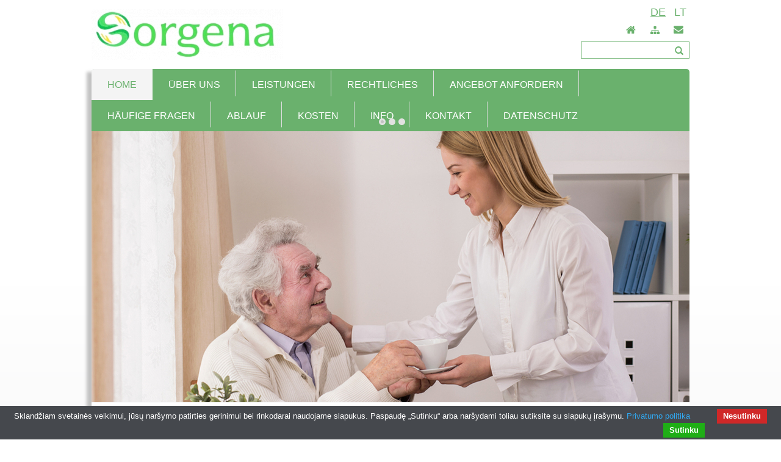

--- FILE ---
content_type: text/html
request_url: http://sorgena.com/home-1/de/
body_size: 7270
content:
<!DOCTYPE html><html lang="lt">    <head>        <meta charset="utf-8">        <meta http-equiv="X-UA-Compatible" content="IE=edge">        <meta name="viewport" content="width=device-width, initial-scale=1">        <meta http-equiv="Content-Type" content="text/html; charset=utf-8" />        <meta name="description" content=""/>        <meta name="keywords" content=""/>        <meta name="author" content="svetaine.lt" />        <meta name="distribution" content="Global"/>        <meta name="copyright" content="svetaine.lt © 2008" />        <meta http-equiv="Pragma" content="no-cache"/>        <meta http-equiv="Cache-Control" content="no-cache"/>        <meta name="robots" content="FOLLOW,INDEX"/>        <title>VšĮ Sorgena</title>        <!-- Bootstrap -->        <link href="/cms/bootstrap/css/bootstrap.min.css" rel="stylesheet">                <!-- Font awesome -->        <link rel="stylesheet" href="/cms/bootstrap/font-awesome-4.1.0/css/font-awesome.min.css">        <!-- Style -->        <link rel="stylesheet" type="text/css" href="/tpl/template62/169/css/style.css" />                <!-- Custom style -->        <!--Facebook START-->
    <meta property="og:title" content="VšĮ Sorgena" />



    <meta property="og:url" content="http://sorgena.com//home-1/de/" />
<!--Facebook END-->

<link rel="stylesheet" href="/cms/js/prettyPhoto/css/prettyPhoto.css?20130613" type="text/css" media="screen" title="prettyPhoto main stylesheet" charset="utf-8" />

    <style type="text/css">
        #slider {
overflow:unset !important;
}
    </style>

<!-- NETRINTI CV FORMOS KODAS -->
<script type="text/javascript"> window.handleIFrameMessage = function(e) { var args = e.data.split(":"); var iframe = false; if (args.length > 2) { iframe = document.getElementById("JotFormIFrame-" + args[2]); } else { iframe = document.getElementById("JotFormIFrame"); } if (!iframe) return; switch (args[0]) { case "scrollIntoView": iframe.scrollIntoView(); break; case "setHeight": iframe.style.height = args[1] + "px"; break; case "collapseErrorPage": if (iframe.clientHeight > window.innerHeight) { iframe.style.height = window.innerHeight + "px"; } break; case "reloadPage": window.location.reload(); break; } var isJotForm = (e.origin.indexOf("jotform") > -1) ? true : false; if(isJotForm && "contentWindow" in iframe && "postMessage" in iframe.contentWindow) { var urls = {"docurl":encodeURIComponent(document.URL),"referrer":encodeURIComponent(document.referrer)}; iframe.contentWindow.postMessage(JSON.stringify({"type":"urls","value":urls}), "*"); } }; if (window.addEventListener) { window.addEventListener("message", handleIFrameMessage, false); } else if (window.attachEvent) { window.attachEvent("onmessage", handleIFrameMessage); } if(window.location.href && window.location.href.indexOf("?") > -1) { var ifr = false; if (args.length > 2) { ifr = document.getElementById("JotFormIFrame-" + args[2]); } else { ifr = document.getElementById("JotFormIFrame"); } var get = window.location.href.substr(window.location.href.indexOf("?") + 1); if(ifr && get.length > 0) { var src = ifr.src; src = src.indexOf("?") > -1 ? src + "&" + get : src + "?" + get; ifr.src = src; } } </script>
<!-- NETRINTI CV FORMOS KODAS --><script type="text/javascript" src="/cms/cookies/cookiebar-latest.min.js?forceLang=lt&theme=grey&always=1&showNoConsent=1"></script>                <!-- jQuery -->        <script src="/cms/js/jquery-1.7.min.js" type="text/javascript"></script>    </head>    <body>        <input type="hidden" id="rwbase" value="/" />            <div id="wrapper">        <div id="header">            <div class="container">                <div class="row">                    <div id="logo" class="col-xs-12 col-sm-6 col-md-8">                                                    <a href="/de"><img src="/out_data/logo_662a3cbc04fce.png" alt="į pradžią" title="į pradžią" /></a>                                            </div>                    <div class="col-xs-12 col-sm-6 col-md-4">                        <div class="row">                            <div id="right_upper_corner" class="col-md-offset-5 col-xs-12 col-sm-12 col-md-7">                                <div class="row">                                    <div class="col-xs-6 col-sm-12 col-md-12 text-right">                                                                                        <div id="languages">                                <a class="lang current" href="/de/">de</a>                                <a class="lang" href="/lt/">lt</a>            </div>                                                                            </div>                                    <div class="col-xs-6 col-sm-12 col-md-12 text-right">                                        <div class="icons">                                                                                            <a href="mailto:&#111;&#102;&#102;&#105;&#99;&#101;&#46;&#115;&#111;&#114;&#103;&#101;&#110;&#97;&#64;&#103;&#109;&#97;&#105;&#108;&#46;&#99;&#111;&#109;" class="contact-icon" title="susisiekite">                                                    <i class="fa fa-envelope"></i>                                                </a>                                                                                                                                        <a href="/de/sitemap.html" class="sitemap-icon" title="turinys">                                                    <i class="fa fa-sitemap"></i>                                                </a>                                                                                        <a href="/" class="home-icon" title="į pradžią">                                                <i class="fa fa-home"></i>                                            </a>                                        </div>                                    </div>                                </div>                            </div>                        </div>                        <div class="row">                            <div id="search" class="col-md-offset-3 col-xs-12 col-sm-12 col-md-9 text-right">                                                                    <div class="search-form">
    <form action="/de/search.html" method="post" onsubmit="return document.getElementById('key').value != ''" name="search">
        <input type="text" id="key" class="search-input" name="key" onfocus="if(this.value == 'Paieška') {this.value = ''}" onblur="if(this.value == '') {this.value = 'Paieška'}" value="" />

        <a nohref class="search-icon" onclick="if(document.getElementById('key').value != '') document.search.submit()" title="Paieška">
            <span class="glyphicon glyphicon-search search-icon"></span>
        </a>
    </form>
</div>                                                            </div>                        </div>                    </div>                </div>            </div>        </div>                            <div id="main" class="container">              <div id="main_shadow">                  <div id="menu">                    <div class="row">                        <div id="main_menu" class="col-xs-12 col-sm-12 col-md-12">                                                                <nav class="navbar navbar-default" role="navigation">        <!-- Toggle get grouped for better mobile display -->        <div class="navbar-header">            <button type="button" class="navbar-toggle" data-toggle="collapse" data-target="#menu-toggle">                <!--<span class="sr-only">Toggle navigation</span>-->                <!--<span class="icon-bar"></span>-->                <!--<span class="icon-bar"></span>-->                <!--<span class="icon-bar"></span>-->                <i class="fa fa-list-alt"></i>                <span class="nav-heading">Menu</span>            </button>        </div>        <!-- Collect the nav links, forms, and other content for toggling -->        <div class="collapse navbar-collapse" id="menu-toggle">            <ul class="nav navbar-nav">                                    <li class="first-level active">                        <a href="/home-1/de/" >                            <h2>Home</h2>                                                        <div class="clearfix"></div>                        </a>                                                                    </li>                                    <li class="first-level">                        <a href="/--ber-uns-15/de/" >                            <h2>Über uns</h2>                                                        <div class="clearfix"></div>                        </a>                                                                    </li>                                    <li class="first-level">                        <a href="/leistungen-16/de/" >                            <h2>Leistungen</h2>                                                        <div class="clearfix"></div>                        </a>                                                                    </li>                                    <li class="first-level">                        <a href="/rechtliches-9/de/" >                            <h2>Rechtliches</h2>                                                        <div class="clearfix"></div>                        </a>                                                                    </li>                                    <li class="first-level">                        <a href="/angebot-anfordern-11/de/" >                            <h2>Angebot anfordern</h2>                                                        <div class="clearfix"></div>                        </a>                                                                    </li>                                    <li class="first-level">                        <a href="/h--ufige-fragen-10/de/" >                            <h2>Häufige Fragen</h2>                                                        <div class="clearfix"></div>                        </a>                                                                    </li>                                    <li class="first-level">                        <a href="/ablauf-19/de/" >                            <h2>Ablauf</h2>                                                        <div class="clearfix"></div>                        </a>                                                                    </li>                                    <li class="first-level">                        <a href="/kosten-20/de/" >                            <h2>Kosten</h2>                                                        <div class="clearfix"></div>                        </a>                                                                    </li>                                    <li class="first-level">                        <a href="/info-21/de/" >                            <h2>Info</h2>                                                        <div class="clearfix"></div>                        </a>                                                                    </li>                                    <li class="first-level">                        <a href="/kontakt-12/de/" >                            <h2>Kontakt</h2>                                                        <div class="clearfix"></div>                        </a>                                                                    </li>                                    <li class="first-level">                        <a href="/datenschutz-32/de/" >                            <h2>Datenschutz</h2>                                                        <div class="clearfix"></div>                        </a>                                                                    </li>                            </ul>        </div>    </nav><script type="text/javascript">            var $jQuery = jQuery.noConflict();        $jQuery(document).ready(function() {            $jQuery('.caret').click(function(e){                e.preventDefault();                var li = $jQuery(this).closest('li');                if(li.hasClass('open'))                    li.removeClass('open');                else                    li.addClass('open');            });                            if($jQuery(window).width() > 750) {                $jQuery('.first-level.active').prev().css('background-image', 'none');                $jQuery('.first-level').hover(function() {                    $jQuery(this).prev().addClass('no-image');                }, function() {                    $jQuery(this).prev().removeClass('no-image');                });            }        });    </script>                                                    </div>                    </div>                </div>                                        <div id="slider_wrapper">                    <div id="slider_container">                        <div class="row">                            <div class="col-xs-12 col-sm-12 col-md-12">                                <div id="slider" style="position:relative;width:980px;height:444px;overflow:hidden;">
            <div class="slides">
                                                <div class="slides"><a nohref target=""><img data-u="image" src="/out_data/b970d6da80cf529a55419fe5f00949ff.jpg" /></a></div>
                                                                <div class="slides"><a nohref target=""><img data-u="image" src="/out_data/f899d4ebc03ee03e431d5ed24c0ca15e.jpg" /></a></div>
                                                                <div class="slides"><a nohref target=""><img data-u="image" src="/out_data/5d97dc657498630952fbbad6d3df7b87.jpg" /></a></div>
                                    </div>
        <div id="slider_pager"></div>
        <script src="/cms/js/jquery.cycle.all.latest.js?201307011636" type="text/javascript" charset="utf-8"></script>
        <script>
            
                var $jQueryCycle = jQuery.noConflict();
                $jQueryCycle(document).ready(function() {
                    $jQueryCycle('.slides').cycle({
                        fx: 'fade',
                        pager: '#slider_pager'
                    });
                });
            
        </script>
        <style>
            
                #slider_pager {
                    position: absolute;
                    bottom: 5px;
                    left: 0;
                    z-index: 5;
                    text-align: center;
                    width: 100%;
                }
                #slider_pager a {
                    display: inline-block;
                    *display: block;
                    *float: left;
                    width: 11px;
                    height: 11px;
                    margin-left: 5px;
                    background: url("/cms/tpl/images/pager.png") transparent no-repeat;
                    font-size: 0;
                    text-indent: -9999px;
                    outline: none;
                    white-space: nowrap;
                    overflow: hidden;
                }
                #slider_pager a.activeSlide { background-position: 0 -12px; }
            
        </style>
        
    <script type="text/javascript">
        
            var $jQuery = jQuery.noConflict();
            $jQuery(window).load(function(){
                resizeSliderWrapper();
            });
            $jQuery(window).resize(function(){
                resizeSliderWrapper();
            });
            function resizeSliderWrapper() {
                var elHeight = $jQuery('#slider img').outerHeight();
                if(elHeight < 700 && elHeight > 0)
                    $jQuery('#slider_wrapper').css({'height': elHeight + 1});
            }
        
    </script>
</div>                            </div>                        </div>                    </div>                </div>                <div id="content_wrapper">                    <div id="content">                        <div class="row">                            <div id="cnt" class="col-xs-12 col-sm-8 col-md-8">                                <div class="row">                                    <div class="col-xs-12 col-sm-12 col-md-12">                                        <div id="title">                                            <h3>                                                                                                    Home                                                                                                                                            </h3>                                            <span class="title_corner"></span>                                            <a class="print-icon" href="/de/print.html" title="spausdinti" target="_blank">                                                <i class="fa fa-print"></i>                                            </a>                                        </div>                                    </div>                                </div>                                                                        <div align="left" class="module_text"><p><span style="font-size:20px;"><span style="font-family: arial,helvetica,sans-serif;">Nicht die Jahre in unserem Leben zählen, sondern das Leben in unseren Jahren</span></span></p>

<p><span style="font-size:14px;"><span style="font-family: arial,helvetica,sans-serif;">Wenn es alleine nicht mehr geht, sorgen wir dafür, dass Sie den Lebensabend so lange wie möglich in den eigenen vier Wänden verbringen &nbsp;</span></span></p>

<p>&nbsp;</p>

<p><span style="font-family:arial,helvetica,sans-serif;">Herzlich Willkommen</span></p>

<p>&nbsp;</p>

<p><span style="font-family:arial,helvetica,sans-serif;">Bei der Pflege &amp; Betreuungsagentur Sorgena </span></p>

<p>&nbsp;</p>

<p><strong><span style="font-size:14px;"><span style="font-family: arial,helvetica,sans-serif;">Entlastung für Angehörige</span></span></strong></p>

<p>&nbsp;</p>

<p style="text-align: justify;"><span style="font-family:arial,helvetica,sans-serif;">Irgendwann kommt bei den meisten älteren Menschen der Moment, wo sie sich nicht mehr völlig selbstständig versorgen können und auf eine gewisse Hilfe angewiesen sind. Wenn Sie oder Ihre Angehörige &nbsp;plötzlich nicht mehr in der Lage sind, sich selbst zu versorgen, gelingt man oftmals in einen Strudel&nbsp; sich widersprechender Gefühle von Hilflosigkeit, Wut und Schuld. Da ist einerseits die Verpflichtung den Angehörigen gegenüber und andererseits der Wunsch, ein eigenes Leben zu führen. Die Söhne und Töchter gelangen in die Situation, die sehr belastend ist. Der körperliche und geistige Abbau führt unweigerlich dazu, daß die Kinder die Verantwortung für immer mehr Lebensbereiche der Eltern übernehmen müssen.&nbsp; Sie sollten sich aber nicht ärgern oder den Angehörigen vorwerfen, daß sie etwas nicht mehr schaffen, sondern sich sagen: Das ist jetzt so, das ist normal. Es bringe nichts, sich zu ärgern. Stattdessen sei es hilfreicher , sich konstruktiv mit der jeweiligen Situation auseinanderzusetzen.</span></p>

<p>&nbsp;</p>

<p><span style="font-size:14px;"><strong><span style="font-family: arial,helvetica,sans-serif;">Zwischenmenschliches</span></strong></span></p>

<p>&nbsp;</p>

<p style="text-align: justify;"><span style="font-family:arial,helvetica,sans-serif;">Wenn Ihre betagte Eltern nicht mehr allein zurecht kommen, holen Sie sich die sogenannte 24-Stunden-Unterstützung ins Haus als Alternative zum Altenheim. Betreuung zu Hause ist an kein Zeitlimit gebunden und individuell auf den einzelnen Menschen abgestimmt. Zeit ist etwas, dass uns heute leider oft fehlt. Sei es aus beruflichen Gründen oder weil Sie selbst Zeit zum Auftanken brauchen. Doch gerade das Zwischenmenschliche kommt dabei oft zu kurz. Wir können Sie dabei unterstützen. Wir nehmen uns die Zeit für Sie und Ihre Angehörigen, kümmern uns, unterhalten, hören zu, motivieren oder sind einfach&nbsp;für Sie&nbsp;da.</span></p>

<p style="text-align: justify;"><span style="font-family:arial,helvetica,sans-serif;">Der Pflegedienst ist in allererster Linie für die medizinische und pflegerische Versorgung zuständig und weniger Sozialarbeiter. &nbsp;Unsere BetreuerInnen schenken individuelle Aufmerksamkeit wie Gespräche, Spaziergänge und Ausflüge, Gesellschaftsspiele, Organisation von Besuchen, Kirchgängen etc. Viele ältere Menschen, die wenig soziale Kontakte aufgrund ihres Alters oder ihrer Gesundheit halten, brauchen dieses Zuhören und menschliche Wärme, ob beim gemeinsamen Anschauen alter Fotoalben oder dem Erzählen schöner Erlebnisse.. Die vertraute Umgebung gibt Sicherheit und Geborgenheit. Zu Hause in der vertrauten Umgebung kehrt der Lebensmut zurück, Fähigkeiten werden wieder erlernt, die Motivation selbständig zu bleiben wächst. Kinder, Enkelkinder, Verwandte und Freunde kommen weiterhin zu Besuch&nbsp; und fühlen sich zu Hause. Trotz Pflegebedürftigkeit bleibt vieles wie es war.</span></p>

<p>&nbsp;</p>

<p><strong><span style="font-size:14px;"><span style="font-family: arial,helvetica,sans-serif;">Wir bieten Ihnen eine realistische Möglichkeit an</span></span></strong></p>

<p>&nbsp;</p>

<p style="text-align: justify;"><span style="font-family:arial,helvetica,sans-serif;">Als einzige praktikable und bezahlbare Lösung würden wir &nbsp;die Einstellung einer ausländischen osteuropäischen Betreuungskraft empfehlen. Kein Geldbetrag der Welt kann Ihren Einsatz, Ihre Kraft, und die viele Zeit, die Sie investiert haben, aufwiegen. Andererseits lässt sich für die meisten Fälle sagen, dass im Vergleich zu deutschem Pflegepersonal die Beschäftigung von Betreuungskräften aus Osteuropa viel günstiger ist. &nbsp;<strong>Litauische Betreuungskräfte</strong> verfügen über ein großes Einfühlungsvermögen und eine ansteckende Lebensfreude. &nbsp;Darüber hinaus eignen sie sich auch aufgrund ihrer Mentalität, die sich durch eine ruhige, liebevolle und freundliche Art auszeichnet, sehr gut für die Seniorenbetreuung zu Hause. &nbsp;Alle litauische Kräfte sprechen Deutsch, was den Kontakt wesentlich erleichtert. Wir bemühen uns, pro Familie zwei gleichbleibende Betreuungskräfte im Wechsel einzusetzen, so dass für Sie ein weiteres Leben in Ihren eigenen vier Wänden so angenehm wie möglich realisiert wird.</span></p>

<p style="text-align: justify;"><span style="font-family:arial,helvetica,sans-serif;">&nbsp;</span></p>

<p style="text-align: justify;"><span style="font-family:arial,helvetica,sans-serif;">Da in der EU ab 1. Mai 2011 die Dienstleistungs- und Niederlassungsfreiheit sowie Arbeitnehmerfreizügigkeit gelten, können Betreuungskräfte aus Litauen problemlos legal in Deutschland arbeiten. Sie sind bei ihrer Firma im Heimatland festangestellt, versichert, versteuert &nbsp;und nach Arbeitnehmer-Entsendegesetz nach Deutschland entsendet. &nbsp;Bei einer Entsendung bleiben die Arbeitnehmer also dem Sozialversicherungssystem ihres Heimatlandes zugeordnet. &nbsp;Das wird durch die A1-Entsendebescheinigung bestätigt Des Weiteren regelt das Arbeitnehmer-Entsendegesetz die Mindestarbeitsbedingungen sowie den Mindestlohn für entsendete Betreuungskräfte aus Litauen oder einem anderen osteuropäischen EU-Mitgliedsstaat. Sie können von den Vorteilen dieser Form der Seniorenbetreuung profitieren.</span></p>

<p style="text-align: justify;"><span style="font-family:arial,helvetica,sans-serif;">Wir möchten in Ihrem Alter mehr als nur Ihren Lebensabend gestalten, sondern diesen auch in vollen Zügen genießen lassen. Dabei stehen wir Ihnen zur Seite. &nbsp;Ihr Lebensglück ist unsere Freude, Ihr Anspruch ist unser Antrieb. Wir&nbsp; lassen uns dabei von einem Gedanken leiten, der Sie auf Ihrem &nbsp;Weg begleiten wird – <strong>mit Herz und Hand.</strong></span></p>

<p style="text-align: justify;">&nbsp;</p>

<p style="text-align: justify;"><span style="font-family:arial,helvetica,sans-serif;">Sprechen Sie uns gerne an, wir gehen gezielt auf Ihre Bedürfnisse ein und finden für jedes Anliegen eine optimale&nbsp;Lösung. Wenn Sie Interesse an litauischem &nbsp;Personal für die Seniorenbetreuung&nbsp;haben, sind wir für Sie da. Ob litauische Betreuungskräfte oder litauische Haushaltshilfe – wir sind Ihr kompetenter Ansprechpartner! Einfacher als gedacht verhindern Sie so die unerwünschte Unterbringung des Pflegebedürftigen in einem Pflegeheim.</span></p>
</div>                            </div>                                                            <div id="sidebar" class="col-xs-12 col-sm-4 col-md-4">                                                                                                                <div id="banners_container">		
    <script src="/cms/js/swfobject.js" language="JavaScript" type="text/javascript"></script>
    <br />
                        <div class="banner" align="center">
                                                                                        <img src="/out_data/banners/135a5e403e8d0ad.png" border="0" alt="" />
                                                                        </div>
            <br />
            </div>                                                                    </div>                                                    </div>                    </div>                </div>                     </div>        </div>    </div>                            <div id="footer">        <div class="container">            <div class="row">                <div class="col-xs-12 col-sm-12 col-md-12 text-center">                                                <ul id="bottom_menu" class="list-inline">                    <li class="active">                                    <a href="/home-1/de/">Home</a>                            </li>                                <li class="">                                    <a href="/--ber-uns-15/de/">Über uns</a>                            </li>                                <li class="">                                    <a href="/leistungen-16/de/">Leistungen</a>                            </li>                                <li class="">                                    <a href="/rechtliches-9/de/">Rechtliches</a>                            </li>                                <li class="">                                    <a href="/angebot-anfordern-11/de/">Angebot anfordern</a>                            </li>                                <li class="">                                    <a href="/h--ufige-fragen-10/de/">Häufige Fragen</a>                            </li>                                <li class="">                                    <a href="/ablauf-19/de/">Ablauf</a>                            </li>                                <li class="">                                    <a href="/kosten-20/de/">Kosten</a>                            </li>                                <li class="">                                    <a href="/info-21/de/">Info</a>                            </li>                                <li class="">                                    <a href="/kontakt-12/de/">Kontakt</a>                            </li>                                <li class="">                                    <a href="/datenschutz-32/de/">Datenschutz</a>                            </li>                        </ul>                                    </div>            </div>            <div class="row">                <div class="col-xs-12 col-sm-12 col-md-12 text-center">                    <span id="copyright-left">&copy; 2026 <a class="acopy" href="http://sorgena.com">sorgena.com</a></span> <span class="separate">|</span> <span id="copyright-right"><a class="acopy" href="http://svetaine.lt" target="_blank">Interneto svetainių kūrimas</a></span>                </div>            </div>        </div>    </div>    <script src="/cms/bootstrap/js/bootstrap.min.js"></script>    <!-- HTML5 Shim and Respond.js IE8 support of HTML5 elements and media queries -->    <!--[if lt IE 9]>      <script src="https://oss.maxcdn.com/libs/html5shiv/3.7.0/html5shiv.js"></script>      <script src="https://oss.maxcdn.com/libs/respond.js/1.4.2/respond.min.js"></script>    <![endif]-->        </body></html>

--- FILE ---
content_type: text/html
request_url: http://sorgena.com/cms/cookies/lang/lt.html
body_size: 3731
content:
<div id="cookie-bar-prompt" style="display:none">
    <div id="cookie-bar-prompt-content">
        <a rel="nofollow" id="cookie-bar-prompt-close">
            <span>close</span>
        </a>
        <div class="clear"></div>
        <br>
        <p>1. Kas yra slapukas?<br>
            Slapukas yra nedidelė teksto rinkmena, kurią svetainė jums joje apsilankius išsaugo jūsų kompiuteryje arba
            judriojo ryšio įrenginyje. Dėl jo interneto svetainė gali tam tikrą laiką „atsiminti“ jūsų veiksmus ir
            parinktis (pvz.: vietovę, paiešką, kalbą, šrifto dydį ir kitas rodymo parinktis), o jums nereikia jų iš
            naujo įvedinėti kaskart lankantis svetainėje ar naršant įvairiuose jos puslapiuose.</p>
        <br>
        <p>2. Kaip naudojame slapukus?<br>
            Siekdami analizuoti naudojimąsi šia Interneto svetaine, mes naudojame „Google Analytics“, „Facebook Pixel“
            ir kitus panašaus pobūdžio įrankius. Šie įrankiai generuoja statistikos ir kitą informaciją apie Interneto
            svetainės naudojimą pagal slapukus, kurie yra saugomi vartotojų kompiuteriuose. Informacija, surinkta apie
            apsilankymus Interneto svetainėje, yra naudojama ataskaitų apie Interneto svetainės naudojimą kūrimui. Šią
            informaciją saugo Google ar kitas paslaugos teikėjas. Slapukus taip pat naudojame atpažindami Jus, kaip
            ankstesnį Interneto svetainės lankytoją.
        </p>
        <br>
        <p>3. Tinklapio lankytojo teisės<br>
            3.1 Jūs galite pasirinkti, ar norite priimti slapukus. Jeigu nesutinkate, kad į Jūsų kompiuterį ar į kitą
            galinį įrenginį būtų įrašomi slapukai, galite pakeisti savo interneto naršyklės nustatymus ir išjungti visus
            slapukus arba įjungti / išjungti juos po vieną. Tačiau atkreipiame dėmesį, kad kai kuriais atvejais tai gali
            sulėtinti naršymo internete spartą, apriboti tam tikrų interneto svetainių funkcijų veikimą arba blokuoti
            prieigą prie svetainės. Išsamesnė informacija pateikta adresu www.AllAboutCookies.org arba
            www.google.com/privacy_ads.html .</p>
        <br>
        <p>4. Internetiniame puslapyje naudojami šių tipų slapukai:<br><br>
            4.1 Funkciniai slapukai: mes naudojame funkcinius slapukus, kurie leidžia prisiminti Jūsų pasirinkimus ir
            drauge efektyviai naudotis internetiniu puslapiu. Pavyzdžiui, slapukų dėka internetinis puslapis prisimena
            Jūsų pasirinktą kalbą, atliktas paieškas ar peržiūrėtus puslapius. Šio tipo slapukai nėra būtini
            internetinio puslapio veikimui, bet jie prideda daugiau galimybių ir Jūsų naršymą daro malonesnį.<br><br>
            4.2 Analitiniai slapukai: šio tipo slapukus naudojame siekdami suprasti, kaip lankytojai naudoja internetinį
            puslapį atrasti silpnąsias ir stipriąsias internetinio puslapio dalis, optimizuoti ir gerinti internetinio
            puslapio darbą bei toliau diegti pažangius sprendimus. Renkami duomenys apima Jūsų peržiūrėtus puslapius,
            Jūsų naudojamos platformos tipą, datos ir laiko informaciją, paspaudimų skaičių, pelės judėjimą ir naršymo
            veiklą, raktinius žodžius ir kitą tekstą, kurį renkate internetinio puslapio naršymo metu. Taip pat
            analitinius slapukus naudojame internetinėms reklamos kompanijoms, siekdami analizuoti vartotojų elgesį po
            to, kai jiems parodoma internetinė reklama. Mes nežinome kas Jūs esate, nes renkame tik anonimišką
            informaciją.<br><br>
            4.3 Komerciniai slapukai: šiuos slapukus naudojame talpindami reklamas kituose internetiniuose puslapiuose.
            Vadinamosios „nukreipiamosios reklamos“ rodomos remiantis informacija apie lankytojo ieškotas kelionės
            kryptis.<br><br>
            4.4 Privalomi slapukai: šie slapukai yra būtini, kad svetainė tinkamai veiktų ir todėl jų mūsų sistemoje
            išjungti negalima. Kad svetainę būtų lengviau naudoti, būtinais slapukais aktyvinamos pagrindinės funkcijos,
            pavyzdžiui, naršymo puslapiuose ir prieigos prie svetainės apsaugotų sričių. Be šių slapukų svetainė neveiks
            tinkamai. Šie slapukai yra būtini, kad Svetainė veiktų ir mūsų sistemose negali būti išjungti.</p>
        <br>
        <p>5. Mūsų internetinėje svetainėje naudojami slapukai:</p>
        <table width="100%" cellspacing="0" cellpadding="7">
            <tbody>
            <tr>
                <td style="width: 93%;" colspan="3" valign="top" height="6">
                    <p>Bendriniai sistemos slapukai, skirti sklandžiam sveikatos darbui</p>
                </td>
            </tr>
            <tr valign="top">
                <td style="width: 14%;" height="26">
                    <p><strong>Slapuko pavadinimas </strong></p>
                </td>
                <td style="width: 64.1483%;">
                    <p><strong>Duomenų tvarkymo tikslas </strong></p>
                </td>
                <td style="width: 14.8517%;">
                    <p><strong>Galiojimo laikas</strong></p>
                </td>
            </tr>
            <tr valign="top">
                <td style="width: 14%;" height="46">
                    <p>PHPSESSID</p>
                </td>
                <td style="width: 64.1483%;">
                    <p>Unikalus vartotojo sesijos identifikatorius</p>
                </td>
                <td style="width: 14.8517%;">
                    <p>Kol uždaroma vartotojo naršyklė</p>
                </td>
            </tr>
            <tr valign="top">
                <td style="width: 14%;" height="46">
                    <p>stat</p>
                </td>
                <td style="width: 64.1483%;">
                    <p>Svetainės naudojimo statistikos rinkimas</p>
                </td>
                <td style="width: 14.8517%;">
                    <p>1 diena</p>
                </td>
            </tr>
            <tr valign="top">
                <td style="width: 78.1483%;" colspan="2" height="5">
                    <p><strong>Naudojimo analizės slapukai</strong></p>
                </td>
                <td style="width: 14.8517%;">
                    <p>&nbsp;</p>
                </td>
            </tr>
            <tr>
                <td style="width: 93%;" colspan="3" valign="top" height="6">
                    <p>Statistikos slapukai padeda svetainių savininkams suprasti, kaip lankytojai sąveikauja su
                        svetainėmis renkant ir pateikdami ataskaitas</p>
                </td>
            </tr>
            <tr valign="top">
                <td style="width: 14%;" height="26">
                    <p><strong>Slapuko pavadinimas </strong></p>
                </td>
                <td style="width: 64.1483%;">
                    <p><strong>Duomenų tvarkymo tikslas </strong></p>
                </td>
                <td style="width: 14.8517%;">
                    <p><strong>Galiojimo laikas</strong></p>
                </td>
            </tr>
            <tr valign="top">
                <td style="width: 14%;" height="46">
                    <p>_ga</p>
                </td>
                <td style="width: 64.1483%;">
                    <p>Registruojamas unikalus ID, kuris naudojamas statistiniams duomenims kurti, kaip lankytojas
                        naudoja svetainę.</p>
                </td>
                <td style="width: 14.8517%;">
                    <p>2 metai</p>
                </td>
            </tr>
            <tr valign="top">
                <td style="width: 14%;" height="26">
                    <p>_gat</p>
                </td>
                <td style="width: 64.1483%;">
                    <p>Naudojamas Google Analytics, kad padidintų užklausų skaičių</p>
                </td>
                <td style="width: 14.8517%;">
                    <p>2 metai</p>
                </td>
            </tr>
            <tr valign="top">
                <td style="width: 14%;" height="46">
                    <p>_gid</p>
                </td>
                <td style="width: 64.1483%;">
                    <p>Registruojamas unikalus ID, kuris naudojamas statistiniams duomenims kurti, kaip lankytojas
                        naudoja svetainę.</p>
                </td>
                <td style="width: 14.8517%;">
                    <p>Iki interneto svetainės lango uždarymo</p>
                </td>
            </tr>
            <tr valign="top">
                <td style="width: 14%;" height="6">
                    <p>1P_JAR</p>
                </td>
                <td style="width: 64.1483%;">
                    <p>Naudojamas Google Analytics, konversijų skaičiavimui</p>
                </td>
                <td style="width: 14.8517%;">
                    <p>1 Mėnesis</p>
                </td>
            </tr>
            <tr valign="top">
                <td style="width: 14%;" height="6">
                    <p>&nbsp;</p>
                </td>
                <td style="width: 64.1483%;">
                    <p>&nbsp;</p>
                </td>
                <td style="width: 14.8517%;">
                    <p>&nbsp;</p>
                </td>
            </tr>
            <tr valign="top">
                <td style="width: 78.1483%;" colspan="2" height="6">
                    <p><strong>Reklamos, rinkodaros slapukai</strong></p>
                </td>
                <td style="width: 14.8517%;">
                    <p>&nbsp;</p>
                </td>
            </tr>
            <tr>
                <td style="width: 93%;" colspan="3" valign="top" height="53">
                    <p>Šie slapukai naudojami tam, kad reklaminiai pranešimai labiau atitiktų Jus ir Jūsų interesus.
                        Slapukai užtikrina, kad reklaminiai skelbimai būtų tinkamai rodomi, o kai kuriais atvejais,
                        pagrįstais Jūsų interesais, rodyti specializuotus skelbimus.</p>
                </td>
            </tr>
            <tr valign="top">
                <td style="width: 14%;" height="26">
                    <p><strong>Slapuko pavadinimas </strong></p>
                </td>
                <td style="width: 64.1483%;">
                    <p><strong>Duomenų tvarkymo tikslas </strong></p>
                </td>
                <td style="width: 14.8517%;">
                    <p><strong>Galiojimo laikas</strong></p>
                </td>
            </tr>
            <tr valign="top">
                <td style="width: 14%;" height="46">
                    <p>collect,</p>
                </td>
                <td style="width: 64.1483%;">
                    <p>Naudojamas gauti informacijai apie lankytojo prietaisą.</p>
                </td>
                <td style="width: 14.8517%;">
                    <p>Iki interneto svetainės lango uždarymo</p>
                </td>
            </tr>
            <tr valign="top">
                <td style="width: 14%;" height="6">
                    <p>GPS</p>
                </td>
                <td style="width: 64.1483%;">
                    <p>Naudojamas gauti lokacijai</p>
                </td>
                <td style="width: 14.8517%;">
                    <p>Iki interneto svetainės lango uždarymo</p>
                </td>
            </tr>
            <tr valign="top">
                <td style="width: 14%;" height="6">
                    <p>Visitor_info1_live</p>
                </td>
                <td style="width: 64.1483%;">
                    <p>Matuoja vartotojų kiekį puslapyje.</p>
                </td>
                <td style="width: 14.8517%;">
                    <p>179 days</p>
                </td>
            </tr>
            <tr valign="top">
                <td style="width: 14%;" height="6">
                    <p>YSC</p>
                </td>
                <td style="width: 64.1483%;">
                    <p>Registruojamas unikalus identifikatorius, kad būtų galima tvarkyti statistinius duomenis apie
                        tuos vaizdo įrašus, kuriuos matote.</p>
                </td>
                <td style="width: 14.8517%;">
                    <p>Iki interneto svetainės lango uždarymo</p>
                </td>
            </tr>
            <tr valign="top">
                <td style="width: 14%;" height="6">
                    <p>&nbsp;</p>
                </td>
                <td style="width: 64.1483%;">
                    <p>&nbsp;</p>
                </td>
                <td style="width: 14.8517%;">
                    <p>&nbsp;</p>
                </td>
            </tr>
            <tr valign="top">
                <td style="width: 78.1483%;" colspan="2" height="6">
                    <p><strong>Neklasifikuojami slapukai</strong></p>
                </td>
                <td style="width: 14.8517%;">
                    <p>&nbsp;</p>
                </td>
            </tr>
            <tr valign="top">
                <td style="width: 14%;" height="25">
                    <p>Qtrans_front_language</p>
                    <p>addcookienotice</p>
                </td>
                <td style="width: 64.1483%;">
                    <p>Neklasifikuoti slapukai yra slapukai, kuriuos mes klasifikuojame kartu su individualių paslaugų
                        teikėjais</p>
                </td>
                <td style="width: 14.8517%;">
                    <p>1 metai</p>
                    <p><a name="_GoBack"></a>3 mėnesiai</p>
                </td>
            </tr>
            </tbody>
        </table>
        <p>Slapukų aprašas paskutinį kartą atnaujintas 2018-08-14;</p>
        <br>
        <p>VIEŠA INFORMACIJA IR TREČIŲJŲ ŠALIŲ TINKLAPIAI/PROGRAMĖLĖS</p>

        <p>Socialinių tinklų platformos ir susijusios programėlės. Mūsų internetiniame puslapyje gali būti integruotos
            trečiųjų
            šalių (Facebook, Instagram, Google ir kt.) teikiamų paslaugų funkcijos, todėl jeigu naudojate Facebook ar
            kitos
            trečiosios šalies prisijungimą, jos gali rinkti informaciją apie Jus, įrašyti Jūsų interneto naršyklėje
            slapuką,
            kad tinkamai funkcionuotu jų teikiamos paslaugos. Taip pat, mes vykdome veiklą įvairiuose socialiniuose
            tinkluose, todėl bendraudami su mumis ar siųsdami informacija naudojantis bet kuria platforma tai darote
            savo
            pačių riziką be lūkesčių į privatumą. Mes negalime kontroliuoti kitų šių platformų naudotojų veiksmų ar
            pačių
            platformų veiksmų. Naudojantis trečiųjų šalių platformomis Jūs vadovaujatės tų bendrovių privatumo
            politika.</p>
        <br>
        <p>Nuorodos į trečiųjų šalių platformas.</p>
        <br>
        <p> Mūsų internetinėje svetainėje gali būti nuorodos į kitus tinklapius,
            kurių
            privatumo politika gali skirtis nuo mūsų, todėl pateikdami bet kokią informaciją ar lankydamiesi kitoje
            interneto svetainėje, rekomenduojame atidžiai perskaityti tų bendrovių privatumo politiką.</p>

        <div id='cookie-bar-no-consent'>
            Jūsų pasirinkimas priimtas.
        </div>
    </div>
</div>

<div id="cookie-bar" style="display:none">
    <p>Sklandžiam svetainės veikimui, jūsų naršymo patirties gerinimui bei rinkodarai naudojame slapukus. Paspaudę
        „Sutinku“ arba naršydami toliau sutiksite su slapukų įrašymu.
        <a rel='nofollow' id="cookie-bar-prompt-button" data-alt="Privatumo politika">Privatumo politika</a>
    </p>
    <a rel='nofollow' id="cookie-bar-button-no">Nesutinku</a>
    <a rel='nofollow' id="cookie-bar-button">Sutinku</a>
</div>


--- FILE ---
content_type: text/css
request_url: http://sorgena.com/tpl/template62/169/css/style.css
body_size: 3392
content:
/* ======================================== */
/*                Reset                     */
/* ======================================== */

/* 
    Main color: #6ab16d;
    Secondary color: #f4f4f4;
*/

html, body {
    font-weight: 400;
}
a, a:hover, a:focus, b {
    color: #6ab16d;
}
p {
    margin: 0;
    padding: 0;
}
table, table tr td {
    border-color: #705E44;
}

/* ======================================== */
/*                Layout                     */
/* ======================================== */

#wrapper {
    padding-bottom: 40px;
    
    background: rgb(255,255,255); /* Old browsers */
    background: -moz-linear-gradient(top,  rgba(255,255,255,1) 20%, rgba(215,215,217,1) 100%); /* FF3.6+ */
    background: -webkit-gradient(linear, left top, left bottom, color-stop(20%,rgba(255,255,255,1)), color-stop(100%,rgba(215,215,217,1))); /* Chrome,Safari4+ */
    background: -webkit-linear-gradient(top,  rgba(255,255,255,1) 20%,rgba(215,215,217,1) 100%); /* Chrome10+,Safari5.1+ */
    background: -o-linear-gradient(top,  rgba(255,255,255,1) 20%,rgba(215,215,217,1) 100%); /* Opera 11.10+ */
    background: -ms-linear-gradient(top,  rgba(255,255,255,1) 20%,rgba(215,215,217,1) 100%); /* IE10+ */
    background: linear-gradient(to bottom,  rgba(255,255,255,1) 20%,rgba(215,215,217,1) 100%); /* W3C */
    filter: progid:DXImageTransform.Microsoft.gradient( startColorstr='#ffffff', endColorstr='#d7d7d9',GradientType=0 ); /* IE6-9 */
}
#main {

}
#main_shadow {
    -webkit-border-bottom-left-radius: 10px;
    -webkit-border-bottom-right-radius: 10px;
    -moz-border-radius-bottomleft: 10px;
    -moz-border-radius-bottomright: 10px;
    border-bottom-left-radius: 10px;
    border-bottom-right-radius: 10px;
    
    -webkit-box-shadow: -8px 5px 5px 0px rgba(175, 175, 175, 0.75);
    -moz-box-shadow:    -8px 5px 5px 0px rgba(175, 175, 175, 0.75);
    box-shadow:         -8px 5px 5px 0px rgba(175, 175, 175, 0.75);
}
#content {
    padding: 20px 25px;
    background-color: #fff;
    
    -webkit-border-bottom-left-radius: 10px;
    -webkit-border-bottom-right-radius: 10px;
    -moz-border-radius-bottomleft: 10px;
    -moz-border-radius-bottomright: 10px;
    border-bottom-left-radius: 10px;
    border-bottom-right-radius: 10px;
}

#sidebar {
    margin-top: 49px;
}

/* ======================================== */
/*                Header                    */
/* ======================================== */

#header {
    /*padding-top: 10px;*/
}

#right_upper_corner {
    margin-top: 10px;
    margin-bottom: 5px;
}
#right_upper_corner .centered {
    margin-top: 13px;
}

/* Logo */
#logo {
    margin: 15px 0;
}
#logo img {
    max-width: 520px;
    height: 83px;
}

/* Languages */
#languages {
    margin-bottom: 7px;
}
#languages .lang {
    font-size: 18px;
    font-weight: 300;
    line-height: 21px;
    color: #6ab16d;
    margin: 0 5px;
    text-transform: uppercase;
}
#languages .lang.current {
    text-decoration: underline;
}

/* Search */
#search {
    padding-right: 15px;
}
.search-form {
    position: relative;
    margin-bottom: 17px;
}
.search-form .search-icon {
    position: absolute;
    top: 2px; 
    right: 0;
}
.search-input {
    float: right;
    width: 80%;
    max-width: 190px;
    height: 28px;
    padding: 2px 5px;
    border: 1px solid #6ab16d;
}

/* Banners */
#banners_container {
    margin-top: -20px;
}
#banners_container > .banner > img {
    max-width: 100%;
    height: auto;
}

/* ======================================== */
/*                Slider                    */
/* ======================================== */

#slider_wrapper {
    position: relative;
    height: 444px;
}
#slider_wrapper #slider_container {
    position: absolute;
    top: 0;
    left: 0;
    right: 0;
    bottom: 0;
    margin: 0 auto;
}
#slider_wrapper #slider_container #slider,
#slider_wrapper #slider_container #slider img,
/*#slider_wrapper #slider_container #slider .slides,*/
#slider_wrapper #slider_container #slider .slides > img {
    max-width: 100% !important;
    height: auto !important;
}

/* ======================================== */
/*                 Menu                     */
/* ======================================== */

#main_menu #menu-toggle {
    padding: 0;
}
#main_menu .navbar {
    border-radius: 0px;
    margin-bottom: 0px;
    border: none;

    -webkit-border-top-left-radius: 5px;
    -webkit-border-top-right-radius: 5px;
    -moz-border-radius-topleft: 5px;
    -moz-border-radius-topright: 5px;
    border-top-left-radius: 5px;
    border-top-right-radius: 5px;
    
    background: #6ab16d;
}
#main_menu li.first-level:last-child,
#main_menu li.first-level.no-image {
    background-image: none;
}
#main_menu li.first-level > a {
    font-weight: 700;
    color: #fff;
    text-transform: uppercase;
    padding: 17px 26px;
}
#main_menu li.first-level:hover > a,
#main_menu li.first-level.active > a {
    color: #6ab16d;
    background-color: #f4f4f4;
}
#main_menu li.first-level > a > h2 {
    font-size: 16px;
    margin: 0px;
}
#main_menu li.first-level > a > .caret {
    display: none;
}

/* Submeniu */
#main_menu li.first-level > .dropdown-menu {
    border-radius: 0px;
    border: none;
    padding: 0px;
    left: 0px;
    background-color: #f4f4f4;
}
#main_menu li.second-level {
    border-bottom: 1px solid #ddddde;
}
#main_menu li.second-level:last-child {
    border-bottom: none;
}
#main_menu li.second-level > a {
    padding: 10px 20px;
    font-weight: 700;
    text-transform: uppercase;
    /*color: #808080;*/
    color: #6ab16d;
}
#main_menu li.second-level > a > h2 {
    font-size: 14px;
    margin: 0px;
}
#main_menu li.second-level.active a,
#main_menu li.second-level.active a > h2,
#main_menu li.second-level a:hover,
#main_menu li.second-level a:hover > h2{
    color: #fff;
    background: #6ab16d;
}

/* Bottom Menu */
#bottom_menu {
    margin-bottom: 40px;
}
#bottom_menu li {
    padding: 0 10px;
}
#bottom_menu li a {
    font-size: 18px;
    font-weight: 300;
    text-transform: uppercase;
    color: #fff;
}
#bottom_menu li.active a {
    text-decoration: underline;
}

/* ======================================== */
/*                Content                   */
/* ======================================== */

#cnt {
    /*margin-bottom: 40px;*/
}

#title {    
    margin: 0 0 20px 0;
    min-height: 49px;
    border-bottom: 4px solid #6ab16d;
}
#title > h3 {
    float: left;
    margin: 0;
    padding: 16px 90px 12px 15px;
    min-height: 49px;
    font-size: 18px;
    text-transform: uppercase;
    color: #fff;
    background-color: #6ab16d;
    font-weight: 300;
}
#title > .title_corner {
    display: block;
    float: left;
    width: 0;
    height: 0;
    border-style: solid;
    border-width: 46px 0 0 46px;
    border-color: transparent transparent transparent #6ab16d;
}
.module_title {

}
.module_title b {
    font-size: 16px !important;
    font-weight: 300;
    text-transform: uppercase;
}
.module_text {
    
}
.module_text p {
    
}
.module_text img {
    margin-right: 10px;
}

.back_btn,
.more_btn {
    font-weight: 300;
}
.more_btn.right {
    float: right;
}

/* ========== Gallery ========== */

.gallery_table {

}
.gallery_table table {
    margin-bottom: -15px;
}
.gallery_table table .gallery_image {
    padding: 7px 0 !important;
}

/* ========== Articles ========== */

#articles_container {

}
#articles_container .articles_title {
    font-size: 16px;
    font-weight: 300;
    text-transform: uppercase;
}
#articles_container .articles_picture {
    padding-right: 10px;
}
#articles_container .articles_summary {

}
#articles_container .articles_summary p {

}

/* ========== Cart ========== */

#cart_wrapper {
    clear: both;
    padding-bottom: 0px !important;
}
#cart_wrapper .cart_container {
    width: 260px !important;
    margin-bottom: 20px;
    border: 1px solid #6ab16d;
    border-top: none;
}
#cart_wrapper .cart_container .cart_content {
    padding-left: 30px;
    padding-bottom: 30px;
    margin-top: -10px;
    border-bottom: 1px solid #6ab16d;
}
#cart_wrapper .cart_container .cart_title {
    display: block;
    padding: 15px 30px 10px 30px;
    font-size: 17px;
    font-weight: 400;
    text-align: left !important;
    text-transform: uppercase;
    color: #fff;
    background: #6ab16d;
}
#cart_wrapper .cart_container .cart_btn {
    margin: 15px 74px 15px 74px;
}
#cart_wrapper .cart_container .cart_btn a {

}
#cart_wrapper .cart_container .cart_btn a:hover {
    text-decoration: none;
}

/* ========== Catalog ========== */

#catalog_container {
    
}
#catalog_container .product_row {
    
}
#catalog_container .product_row .product_image {
    
}
#catalog_container .product_row #img {
    
}
#catalog_container .product_row .product_images {
    
}
#catalog_container .product_row .product_title b {
    font-size: 15px;
    font-weight: 700;
    text-transform: uppercase;
}
#catalog_container .product_row .product_inputs {
    
}
#catalog_container .product_row .product_summary {
    margin-bottom: 20px;
}
#catalog_container .product_row .product_description {
    
}
#catalog_container .product_row .cart_btn {

}
#catalog_container .product_row .cart_btn b {

}
#catalog_container .empty_row > td {
    padding-top: 10px;
}

/* ========== Contacts Form ========== */

#form_container {
    /*float: left;*/
    margin-top: -30px;
    margin-bottom: -30px;
}
#form_container input,
#form_container textarea {
    border-color: #D7D7D9 !important;
}
#form_container textarea {
    resize: none;
}
#form_container .form_title {
    font-size: 24px;
    font-weight: 300;
}
#form_container .form_label {

}
#form_container .form_required_title {
    padding-top: 22px;
}
#form_container .form_submit_btn {
    margin-top: 20px;
}
#form_container .form_submit_btn span {
    font-weight: 400;
    text-decoration: none !important;
}

/* ========== Search ========== */

#search_results {
    
}
#search_results .result {
    padding-bottom: 10px;
    margin-bottom: 10px;
    border-bottom: 1px solid #ccc;
}
#search_results .result .search_title {
    font-size: 15px;
    font-weight: 700;
    text-transform: uppercase;
}
#search_results .result .search_summary {

}

/* ========== Pagination ========== */

.pagination > li > a,
.pagination > li > a:hover {
    color: #6ab16d;
}
.pagination > .active > a,
.pagination > .active > a:hover {
    background-color: #6ab16d;
    border-color: #6ab16d;
}

/* ======================================== */
/*                Footer                    */
/* ======================================== */

#footer {
    padding: 3% 0 2% 0;
    color: #fff;
    background-color: #6ab16d;
}
#footer span,
#footer span a {
    color: #fff;
}

/* ======================================== */
/*                Icons                     */
/* ======================================== */

.home-icon {
    display: block;
    float: right;
    height: 15px;
    margin: 0px 0 7px 0;
    font-size: 17px;
}
.sitemap-icon {
    display: block;
    float: right;
    height: 17px;
    margin: 1px 0 7px 24px;
    font-size: 15px;
}
.contact-icon {
    display: block;
    float: right;
    height: 15px;
    margin: 1px 10px 7px 23px;
    font-size: 16px;
}
.search-icon {
    display: block;
    float: right;
    cursor: pointer;
    margin: 2px 5px 0px 0px;
    font-size: 14px;
}
.print-icon {
    display: block;
    float: right;
    margin-top: 6px;
    font-size: 25px;
}

/* ======================================== */
/*                Button                    */
/* ======================================== */

.btn-main {
    padding: 4px 20px;
    font-size: 18px; 
    text-align: center;
    font-weight: 300;
    color: #fff;
    border: none;
    border-radius: 0px;
    background-color: #6ab16d;
    height: auto !important;
    width: auto !important;
}
.btn-main a {
    color: #fff;
}
.btn-main b {
    font-weight: 300;
    color: #fff;
}
.btn-main:hover {
    background-color: #f4f4f4;
    color: #6ab16d;
}
.btn-main:hover a {
    color: #6ab16d !important;
}
.btn-main:hover b {
    color: #6ab16d !important;
}

/* ======================================== */
/*              Media quaries               */
/* ======================================== */

/* Chrome */
@media screen and (-webkit-min-device-pixel-ratio:0) { 
    .contact-icon {
        margin-top: 0px;
        /*font-size: 14px;*/
    }
}

/* Medium devices (desktops, 992px and up) */
@media (min-width: 992px) {
    #header {
        height: 113px;
    }
    .container {
        /*width: 980px !important;*/
        width: 1010px !important;
    }
    #main.container {
         /*width: 980px !important;*/
    }
    
    #cart_wrapper .cart_container {
        float: left !important;
        margin-left: 15px !important;
    }

    /* Bootstrap nav tweak dropdown on hover */
    #main_menu ul.nav li.dropdown:hover > ul.dropdown-menu {
        display: block;    
    }

}

@media(min-width:768px){
    #main_menu li.first-level {
        background-image: url('../images/menu-border.png');
        background-position: right center;
        background-repeat: no-repeat;
    }
    #main_menu li.first-level.active:first-child > a,
    #main_menu li.first-level:first-child:hover > a {
        -webkit-border-top-left-radius: 4px;
        -moz-border-radius-topleft: 4px;
        border-top-left-radius: 4px;
    }
} 

/* Small devices (tablets, 992px and down) */
@media(max-width: 992px){
    #cart_wrapper .cart_container {
        width: 205px !important;
    }
    #cart_wrapper .cart_container .cart_btn {
        margin-left: 47px;
        margin-right: 47px;
    }
    #main_menu li.first-level > a > h2 {
        float: left;
    }
    #main_menu li.first-level > a > .caret {
        display: block;
        float: right !important;
        margin-top: 5px;
    }
    #slider_wrapper {
        height: 385px;
    }
    
    #menu-toggle .navbar-nav {
        margin: 0px;
    }
    .navbar-default .navbar-header {
        text-align: center;
    }
    .navbar-default .navbar-toggle {
        float: none;
        border: none;
        color: #fff;
        background-color: #6ab16d;
        font-size: 20px;
        padding: 5px 10px;
    }
    .navbar-default .navbar-toggle:hover, .navbar-default .navbar-toggle:focus {
        color: #6ab16d;
        background-color: #F4F4F4;
    }
    .navbar-default .navbar-toggle .nav-heading {
        font-size: 18px;
    }
}

/* Extra small devices (mobiles, 767px and down) */ 
@media(max-width: 767px){
    #header {
        padding-top: 10px;
    }
    #sidebar {
        margin-top: 10px;
    }
    #right_upper_corner {
        margin-top: 10px;
        margin-bottom: 5px;
    }
    #search {
        margin-bottom: 10px;
    }
    #logo {
        text-align: center;
    }
    #logo img {
        max-width: 100%;
        height: auto;
    }
    
    #title > h3 {
        padding-right: 15px;
    }
    #title > .title_corner {
        margin-left: -1px;
    }
    #languages {
        margin-left: 15px;
        text-align: left;
    }
    #languages .lang {
        margin-left: 0px;
        margin-right: 7px;
    }
    
    #right_upper_corner .centered {
        margin-top: 0px;
    }
    #main_menu li.first-level {
        border-bottom: 1px solid #F4F4F4;
    }
    .module_text img {
        width: 100%;
        height: auto;
    }
    
    #cart_wrapper .cart_container {
        width: 260px !important;
    }
    #cart_wrapper .cart_container .cart_btn {
        margin-left: 74px;
        margin-right: 74px;
    }
    #main_menu li.first-level > a > .caret {
        border-top: 14px solid;
        border-right: 10px solid transparent;
        border-left: 10px solid transparent;
    }

    #main_menu li.first-level.dropdown:not(.active) .caret
    {
        color: #F4F4F4;
    }
    #main_menu li.first-level.dropdown:hover .caret
    {
        color: #6ab16d;
    }

}

/* Custom - mazo plocio tel */ 
@media(max-width:400px){
    #catalog_container .product_row .product_image img {
        max-width: 100px;
    }
    #catalog_container .product_row .product_inputs {
        width: 100% !important;
        float: none !important; 
        text-align: center !important;
    }
    #catalog_container .product_row .product_btn {
        margin-top: 10px;
        text-align: center !important;
        width: 100% !important;
    }
    
    #title > .title_corner._hidden {
        display: none;
    }
}

@media(min-width:1200px){}